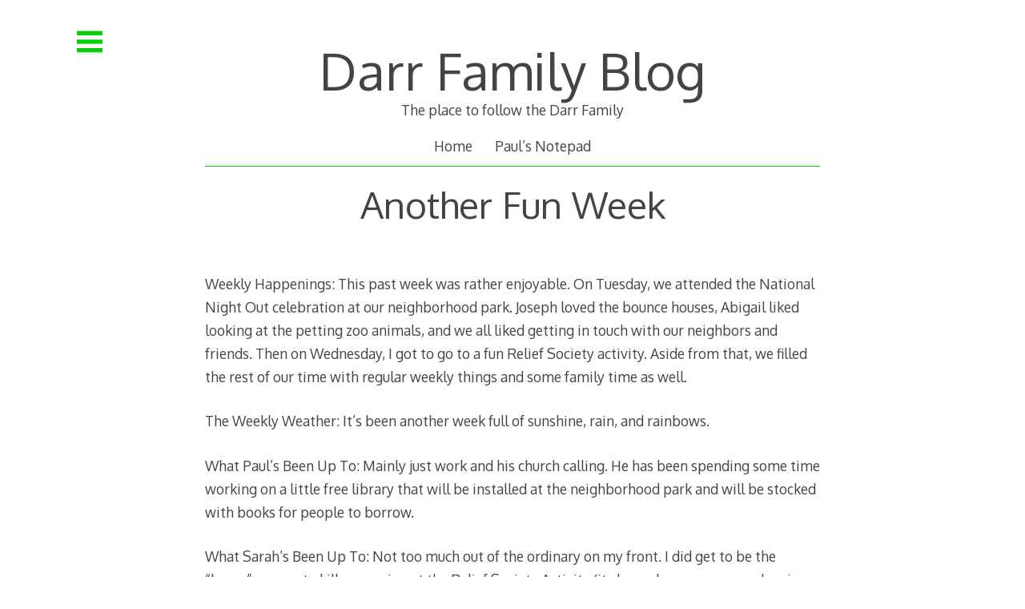

--- FILE ---
content_type: text/html; charset=UTF-8
request_url: https://darr.org/another-fun-week-2/
body_size: 12795
content:

<!DOCTYPE html>
<html lang="en-US">
<head>

<meta charset="UTF-8">
<meta http-equiv="X-UA-Compatible" content="IE=edge">
<meta name="viewport" content="width=device-width, initial-scale=1">
<link rel="profile" href="http://gmpg.org/xfn/11">
<link rel="pingback" href="https://darr.org/xmlrpc.php">

<title>Another Fun Week &#8211; Darr Family Blog</title>
<meta name='robots' content='max-image-preview:large' />
<link rel='dns-prefetch' href='//fonts.googleapis.com' />
<link rel="alternate" type="application/rss+xml" title="Darr Family Blog &raquo; Feed" href="https://darr.org/feed/" />
<link rel="alternate" type="application/rss+xml" title="Darr Family Blog &raquo; Comments Feed" href="https://darr.org/comments/feed/" />
<link rel="alternate" type="application/rss+xml" title="Darr Family Blog &raquo; Another Fun Week Comments Feed" href="https://darr.org/another-fun-week-2/feed/" />
<link rel="alternate" title="oEmbed (JSON)" type="application/json+oembed" href="https://darr.org/wp-json/oembed/1.0/embed?url=https%3A%2F%2Fdarr.org%2Fanother-fun-week-2%2F" />
<link rel="alternate" title="oEmbed (XML)" type="text/xml+oembed" href="https://darr.org/wp-json/oembed/1.0/embed?url=https%3A%2F%2Fdarr.org%2Fanother-fun-week-2%2F&#038;format=xml" />
<style id='wp-img-auto-sizes-contain-inline-css' type='text/css'>
img:is([sizes=auto i],[sizes^="auto," i]){contain-intrinsic-size:3000px 1500px}
/*# sourceURL=wp-img-auto-sizes-contain-inline-css */
</style>
<style id='wp-emoji-styles-inline-css' type='text/css'>

	img.wp-smiley, img.emoji {
		display: inline !important;
		border: none !important;
		box-shadow: none !important;
		height: 1em !important;
		width: 1em !important;
		margin: 0 0.07em !important;
		vertical-align: -0.1em !important;
		background: none !important;
		padding: 0 !important;
	}
/*# sourceURL=wp-emoji-styles-inline-css */
</style>
<style id='wp-block-library-inline-css' type='text/css'>
:root{--wp-block-synced-color:#7a00df;--wp-block-synced-color--rgb:122,0,223;--wp-bound-block-color:var(--wp-block-synced-color);--wp-editor-canvas-background:#ddd;--wp-admin-theme-color:#007cba;--wp-admin-theme-color--rgb:0,124,186;--wp-admin-theme-color-darker-10:#006ba1;--wp-admin-theme-color-darker-10--rgb:0,107,160.5;--wp-admin-theme-color-darker-20:#005a87;--wp-admin-theme-color-darker-20--rgb:0,90,135;--wp-admin-border-width-focus:2px}@media (min-resolution:192dpi){:root{--wp-admin-border-width-focus:1.5px}}.wp-element-button{cursor:pointer}:root .has-very-light-gray-background-color{background-color:#eee}:root .has-very-dark-gray-background-color{background-color:#313131}:root .has-very-light-gray-color{color:#eee}:root .has-very-dark-gray-color{color:#313131}:root .has-vivid-green-cyan-to-vivid-cyan-blue-gradient-background{background:linear-gradient(135deg,#00d084,#0693e3)}:root .has-purple-crush-gradient-background{background:linear-gradient(135deg,#34e2e4,#4721fb 50%,#ab1dfe)}:root .has-hazy-dawn-gradient-background{background:linear-gradient(135deg,#faaca8,#dad0ec)}:root .has-subdued-olive-gradient-background{background:linear-gradient(135deg,#fafae1,#67a671)}:root .has-atomic-cream-gradient-background{background:linear-gradient(135deg,#fdd79a,#004a59)}:root .has-nightshade-gradient-background{background:linear-gradient(135deg,#330968,#31cdcf)}:root .has-midnight-gradient-background{background:linear-gradient(135deg,#020381,#2874fc)}:root{--wp--preset--font-size--normal:16px;--wp--preset--font-size--huge:42px}.has-regular-font-size{font-size:1em}.has-larger-font-size{font-size:2.625em}.has-normal-font-size{font-size:var(--wp--preset--font-size--normal)}.has-huge-font-size{font-size:var(--wp--preset--font-size--huge)}.has-text-align-center{text-align:center}.has-text-align-left{text-align:left}.has-text-align-right{text-align:right}.has-fit-text{white-space:nowrap!important}#end-resizable-editor-section{display:none}.aligncenter{clear:both}.items-justified-left{justify-content:flex-start}.items-justified-center{justify-content:center}.items-justified-right{justify-content:flex-end}.items-justified-space-between{justify-content:space-between}.screen-reader-text{border:0;clip-path:inset(50%);height:1px;margin:-1px;overflow:hidden;padding:0;position:absolute;width:1px;word-wrap:normal!important}.screen-reader-text:focus{background-color:#ddd;clip-path:none;color:#444;display:block;font-size:1em;height:auto;left:5px;line-height:normal;padding:15px 23px 14px;text-decoration:none;top:5px;width:auto;z-index:100000}html :where(.has-border-color){border-style:solid}html :where([style*=border-top-color]){border-top-style:solid}html :where([style*=border-right-color]){border-right-style:solid}html :where([style*=border-bottom-color]){border-bottom-style:solid}html :where([style*=border-left-color]){border-left-style:solid}html :where([style*=border-width]){border-style:solid}html :where([style*=border-top-width]){border-top-style:solid}html :where([style*=border-right-width]){border-right-style:solid}html :where([style*=border-bottom-width]){border-bottom-style:solid}html :where([style*=border-left-width]){border-left-style:solid}html :where(img[class*=wp-image-]){height:auto;max-width:100%}:where(figure){margin:0 0 1em}html :where(.is-position-sticky){--wp-admin--admin-bar--position-offset:var(--wp-admin--admin-bar--height,0px)}@media screen and (max-width:600px){html :where(.is-position-sticky){--wp-admin--admin-bar--position-offset:0px}}

/*# sourceURL=wp-block-library-inline-css */
</style><style id='global-styles-inline-css' type='text/css'>
:root{--wp--preset--aspect-ratio--square: 1;--wp--preset--aspect-ratio--4-3: 4/3;--wp--preset--aspect-ratio--3-4: 3/4;--wp--preset--aspect-ratio--3-2: 3/2;--wp--preset--aspect-ratio--2-3: 2/3;--wp--preset--aspect-ratio--16-9: 16/9;--wp--preset--aspect-ratio--9-16: 9/16;--wp--preset--color--black: #000000;--wp--preset--color--cyan-bluish-gray: #abb8c3;--wp--preset--color--white: #ffffff;--wp--preset--color--pale-pink: #f78da7;--wp--preset--color--vivid-red: #cf2e2e;--wp--preset--color--luminous-vivid-orange: #ff6900;--wp--preset--color--luminous-vivid-amber: #fcb900;--wp--preset--color--light-green-cyan: #7bdcb5;--wp--preset--color--vivid-green-cyan: #00d084;--wp--preset--color--pale-cyan-blue: #8ed1fc;--wp--preset--color--vivid-cyan-blue: #0693e3;--wp--preset--color--vivid-purple: #9b51e0;--wp--preset--gradient--vivid-cyan-blue-to-vivid-purple: linear-gradient(135deg,rgb(6,147,227) 0%,rgb(155,81,224) 100%);--wp--preset--gradient--light-green-cyan-to-vivid-green-cyan: linear-gradient(135deg,rgb(122,220,180) 0%,rgb(0,208,130) 100%);--wp--preset--gradient--luminous-vivid-amber-to-luminous-vivid-orange: linear-gradient(135deg,rgb(252,185,0) 0%,rgb(255,105,0) 100%);--wp--preset--gradient--luminous-vivid-orange-to-vivid-red: linear-gradient(135deg,rgb(255,105,0) 0%,rgb(207,46,46) 100%);--wp--preset--gradient--very-light-gray-to-cyan-bluish-gray: linear-gradient(135deg,rgb(238,238,238) 0%,rgb(169,184,195) 100%);--wp--preset--gradient--cool-to-warm-spectrum: linear-gradient(135deg,rgb(74,234,220) 0%,rgb(151,120,209) 20%,rgb(207,42,186) 40%,rgb(238,44,130) 60%,rgb(251,105,98) 80%,rgb(254,248,76) 100%);--wp--preset--gradient--blush-light-purple: linear-gradient(135deg,rgb(255,206,236) 0%,rgb(152,150,240) 100%);--wp--preset--gradient--blush-bordeaux: linear-gradient(135deg,rgb(254,205,165) 0%,rgb(254,45,45) 50%,rgb(107,0,62) 100%);--wp--preset--gradient--luminous-dusk: linear-gradient(135deg,rgb(255,203,112) 0%,rgb(199,81,192) 50%,rgb(65,88,208) 100%);--wp--preset--gradient--pale-ocean: linear-gradient(135deg,rgb(255,245,203) 0%,rgb(182,227,212) 50%,rgb(51,167,181) 100%);--wp--preset--gradient--electric-grass: linear-gradient(135deg,rgb(202,248,128) 0%,rgb(113,206,126) 100%);--wp--preset--gradient--midnight: linear-gradient(135deg,rgb(2,3,129) 0%,rgb(40,116,252) 100%);--wp--preset--font-size--small: 13px;--wp--preset--font-size--medium: 20px;--wp--preset--font-size--large: 36px;--wp--preset--font-size--x-large: 42px;--wp--preset--spacing--20: 0.44rem;--wp--preset--spacing--30: 0.67rem;--wp--preset--spacing--40: 1rem;--wp--preset--spacing--50: 1.5rem;--wp--preset--spacing--60: 2.25rem;--wp--preset--spacing--70: 3.38rem;--wp--preset--spacing--80: 5.06rem;--wp--preset--shadow--natural: 6px 6px 9px rgba(0, 0, 0, 0.2);--wp--preset--shadow--deep: 12px 12px 50px rgba(0, 0, 0, 0.4);--wp--preset--shadow--sharp: 6px 6px 0px rgba(0, 0, 0, 0.2);--wp--preset--shadow--outlined: 6px 6px 0px -3px rgb(255, 255, 255), 6px 6px rgb(0, 0, 0);--wp--preset--shadow--crisp: 6px 6px 0px rgb(0, 0, 0);}:where(.is-layout-flex){gap: 0.5em;}:where(.is-layout-grid){gap: 0.5em;}body .is-layout-flex{display: flex;}.is-layout-flex{flex-wrap: wrap;align-items: center;}.is-layout-flex > :is(*, div){margin: 0;}body .is-layout-grid{display: grid;}.is-layout-grid > :is(*, div){margin: 0;}:where(.wp-block-columns.is-layout-flex){gap: 2em;}:where(.wp-block-columns.is-layout-grid){gap: 2em;}:where(.wp-block-post-template.is-layout-flex){gap: 1.25em;}:where(.wp-block-post-template.is-layout-grid){gap: 1.25em;}.has-black-color{color: var(--wp--preset--color--black) !important;}.has-cyan-bluish-gray-color{color: var(--wp--preset--color--cyan-bluish-gray) !important;}.has-white-color{color: var(--wp--preset--color--white) !important;}.has-pale-pink-color{color: var(--wp--preset--color--pale-pink) !important;}.has-vivid-red-color{color: var(--wp--preset--color--vivid-red) !important;}.has-luminous-vivid-orange-color{color: var(--wp--preset--color--luminous-vivid-orange) !important;}.has-luminous-vivid-amber-color{color: var(--wp--preset--color--luminous-vivid-amber) !important;}.has-light-green-cyan-color{color: var(--wp--preset--color--light-green-cyan) !important;}.has-vivid-green-cyan-color{color: var(--wp--preset--color--vivid-green-cyan) !important;}.has-pale-cyan-blue-color{color: var(--wp--preset--color--pale-cyan-blue) !important;}.has-vivid-cyan-blue-color{color: var(--wp--preset--color--vivid-cyan-blue) !important;}.has-vivid-purple-color{color: var(--wp--preset--color--vivid-purple) !important;}.has-black-background-color{background-color: var(--wp--preset--color--black) !important;}.has-cyan-bluish-gray-background-color{background-color: var(--wp--preset--color--cyan-bluish-gray) !important;}.has-white-background-color{background-color: var(--wp--preset--color--white) !important;}.has-pale-pink-background-color{background-color: var(--wp--preset--color--pale-pink) !important;}.has-vivid-red-background-color{background-color: var(--wp--preset--color--vivid-red) !important;}.has-luminous-vivid-orange-background-color{background-color: var(--wp--preset--color--luminous-vivid-orange) !important;}.has-luminous-vivid-amber-background-color{background-color: var(--wp--preset--color--luminous-vivid-amber) !important;}.has-light-green-cyan-background-color{background-color: var(--wp--preset--color--light-green-cyan) !important;}.has-vivid-green-cyan-background-color{background-color: var(--wp--preset--color--vivid-green-cyan) !important;}.has-pale-cyan-blue-background-color{background-color: var(--wp--preset--color--pale-cyan-blue) !important;}.has-vivid-cyan-blue-background-color{background-color: var(--wp--preset--color--vivid-cyan-blue) !important;}.has-vivid-purple-background-color{background-color: var(--wp--preset--color--vivid-purple) !important;}.has-black-border-color{border-color: var(--wp--preset--color--black) !important;}.has-cyan-bluish-gray-border-color{border-color: var(--wp--preset--color--cyan-bluish-gray) !important;}.has-white-border-color{border-color: var(--wp--preset--color--white) !important;}.has-pale-pink-border-color{border-color: var(--wp--preset--color--pale-pink) !important;}.has-vivid-red-border-color{border-color: var(--wp--preset--color--vivid-red) !important;}.has-luminous-vivid-orange-border-color{border-color: var(--wp--preset--color--luminous-vivid-orange) !important;}.has-luminous-vivid-amber-border-color{border-color: var(--wp--preset--color--luminous-vivid-amber) !important;}.has-light-green-cyan-border-color{border-color: var(--wp--preset--color--light-green-cyan) !important;}.has-vivid-green-cyan-border-color{border-color: var(--wp--preset--color--vivid-green-cyan) !important;}.has-pale-cyan-blue-border-color{border-color: var(--wp--preset--color--pale-cyan-blue) !important;}.has-vivid-cyan-blue-border-color{border-color: var(--wp--preset--color--vivid-cyan-blue) !important;}.has-vivid-purple-border-color{border-color: var(--wp--preset--color--vivid-purple) !important;}.has-vivid-cyan-blue-to-vivid-purple-gradient-background{background: var(--wp--preset--gradient--vivid-cyan-blue-to-vivid-purple) !important;}.has-light-green-cyan-to-vivid-green-cyan-gradient-background{background: var(--wp--preset--gradient--light-green-cyan-to-vivid-green-cyan) !important;}.has-luminous-vivid-amber-to-luminous-vivid-orange-gradient-background{background: var(--wp--preset--gradient--luminous-vivid-amber-to-luminous-vivid-orange) !important;}.has-luminous-vivid-orange-to-vivid-red-gradient-background{background: var(--wp--preset--gradient--luminous-vivid-orange-to-vivid-red) !important;}.has-very-light-gray-to-cyan-bluish-gray-gradient-background{background: var(--wp--preset--gradient--very-light-gray-to-cyan-bluish-gray) !important;}.has-cool-to-warm-spectrum-gradient-background{background: var(--wp--preset--gradient--cool-to-warm-spectrum) !important;}.has-blush-light-purple-gradient-background{background: var(--wp--preset--gradient--blush-light-purple) !important;}.has-blush-bordeaux-gradient-background{background: var(--wp--preset--gradient--blush-bordeaux) !important;}.has-luminous-dusk-gradient-background{background: var(--wp--preset--gradient--luminous-dusk) !important;}.has-pale-ocean-gradient-background{background: var(--wp--preset--gradient--pale-ocean) !important;}.has-electric-grass-gradient-background{background: var(--wp--preset--gradient--electric-grass) !important;}.has-midnight-gradient-background{background: var(--wp--preset--gradient--midnight) !important;}.has-small-font-size{font-size: var(--wp--preset--font-size--small) !important;}.has-medium-font-size{font-size: var(--wp--preset--font-size--medium) !important;}.has-large-font-size{font-size: var(--wp--preset--font-size--large) !important;}.has-x-large-font-size{font-size: var(--wp--preset--font-size--x-large) !important;}
/*# sourceURL=global-styles-inline-css */
</style>

<style id='classic-theme-styles-inline-css' type='text/css'>
/*! This file is auto-generated */
.wp-block-button__link{color:#fff;background-color:#32373c;border-radius:9999px;box-shadow:none;text-decoration:none;padding:calc(.667em + 2px) calc(1.333em + 2px);font-size:1.125em}.wp-block-file__button{background:#32373c;color:#fff;text-decoration:none}
/*# sourceURL=/wp-includes/css/classic-themes.min.css */
</style>
<link rel='stylesheet' id='decode-icomoon-css' href='https://darr.org/wp-content/themes/decode/assets/icomoon.css?ver=3.0.7' type='text/css' media='all' />
<link rel='stylesheet' id='decode-style-css' href='https://darr.org/wp-content/themes/decode/style.css?ver=3.0.7' type='text/css' media='all' />
<link crossorigin="anonymous" rel='stylesheet' id='decode-font-stylesheet-css' href='//fonts.googleapis.com/css?family=Oxygen&#038;ver=6.9' type='text/css' media='all' />
<link rel="https://api.w.org/" href="https://darr.org/wp-json/" /><link rel="alternate" title="JSON" type="application/json" href="https://darr.org/wp-json/wp/v2/posts/5313" /><link rel="EditURI" type="application/rsd+xml" title="RSD" href="https://darr.org/xmlrpc.php?rsd" />
<meta name="generator" content="WordPress 6.9" />
<link rel="canonical" href="https://darr.org/another-fun-week-2/" />
<link rel='shortlink' href='https://darr.org/?p=5313' />

		<!-- Decode Custom Colors CSS -->

		<style type="text/css">

			body, .sidebar, .sidebar-top, .menu ul ul, .header-style-ghost .site { background-color: #ffffff; }body, button, input, select, textarea, .site-title a, .menu a, .entry-title, .search-entry, .search-entry .entry-title, .entry-title a, .format-link .entry-title h2 a, .read-more, .author-name a, .explore-page .widget h1, .decode-reply-tool-plugin .replylink, .decode-reply-tool-plugin .replytrigger { color: #444444; }.page-link { border-color: #444444; }.menu ul > .menu-item-has-children > a::after, .menu ul > .page_item_has_children > a::after { border-top-color: #444444; }.footer-menu ul > .menu-item-has-children > a::after, .footer-menu ul > .page_item_has_children > a::after { border-bottom-color: #444444; }.menu-icon, .close-icon, .social-icon-fill { fill: #04d107; }a, .no-touch a:hover, button, input[type=button], input[type=reset], input[type=submit], .no-touch .site-title a:hover, .no-touch .menu a:hover, .menu ul li.open > a, .sidebar-menu a, .menu .current-menu-item > a, .menu .current_page_item > a, .no-touch .search-entry:hover, .no-touch .search-entry:hover .entry-title, .no-touch article .date a:hover, .no-touch .format-link .entry-title a:hover, .no-touch .comment-metadata a:hover, .no-touch .decode-reply-tool-plugin .replylink:hover { color: #04d107; }.no-touch button:hover, .no-touch input[type=button]:hover, .no-touch input[type=reset]:hover, .no-touch input[type=submit]:hover, .no-touch input[type=text]:focus, .touch input[type=text]:focus, .no-touch input[type=email]:focus, .touch input[type=email]:focus, .no-touch input[type=password]:focus, .touch input[type=password]:focus, .no-touch input[type=search]:focus, .touch input[type=search]:focus, .no-touch input[type=tel]:focus, .touch input[type=tel]:focus, .no-touch input[type=url]:focus, .touch input[type=url]:focus, .no-touch textarea:focus, .touch textarea:focus, .no-touch .site-description a:hover, .no-touch .entry-content a:hover, a .page-link, .no-touch .categories a:hover, .no-touch .tags a:hover, .no-touch .comments-link a:hover, .no-touch .edit-link a:hover, .no-touch .author-site a:hover, .no-touch .theme-info a:hover, .no-touch .site-colophon a:hover, .site-header, .menu ul ul, .menu a:focus, .site-breadcrumbs, .page-title, .post blockquote, .page blockquote, .entry-footer, .entry-header .entry-meta, .search .entry-footer, .sidebar-top, .sidebar-style-constant .sidebar.left, .sidebar-style-constant .sidebar.right, .explore-page .widget h1 { border-color: #04d107; }.no-touch .menu ul > .menu-item-has-children > a:hover::after, .no-touch .menu ul > .page_item_has_children > a:hover::after, .menu ul li.open > a::after, .sidebar-menu ul .menu-item-has-children > a::after, .sidebar-menu ul .page_item_has_children > a::after, .menu ul > .current_page_item.menu-item-has-children > a::after, .menu ul > .current_page_item.page_item_has_children > a::after { border-top-color: #04d107; }.no-touch .footer-menu ul > .menu-item-has-children > a:hover::after, .no-touch .footer-menu ul > .page_item_has_children > a:hover::after, .footer-menu ul > li.open > a::after, .footer-menu ul > .current_page_item.menu-item-has-children > a::after, .footer-menu ul > .current_page_item.page_item_has_children > a::after { border-bottom-color: #04d107; }.no-touch a:active, .no-touch button:focus, .touch button:focus, .no-touch button:active, .touch button:active, .no-touch input[type=button]:focus, .touch input[type=button]:focus, .no-touch input[type=button]:active, .touch input[type=button]:active, .no-touch input[type=reset]:focus, .touch input[type=reset]:focus, .no-touch input[type=reset]:active, .touch input[type=reset]:active, .no-touch input[type=submit]:focus, .touch input[type=submit]:focus, .no-touch input[type=submit]:active, .touch input[type=submit]:active, .no-touch .site-title a:active, .no-touch .menu a:active, .no-touch .sidebar-menu a:hover, .sidebar-menu ul li.open > a, .menu .current-menu-item > a:hover, .menu .current_page_item > a:hover, .sidebar-menu ul .current-menu-item > a, .sidebar-menu ul .current_page_item > a, .no-touch .sidebar-content a:hover, .no-touch .search-entry:active, .no-touch .search-entry:active .entry-title, .no-touch article .date a:active, .no-touch .format-link .entry-title a:active, .no-touch .comment-metadata a:active, .no-touch .site-description a:active, .decode-reply-tool-plugin .replylink:active, .no-touch .decode-reply-tool-plugin .replylink:active { color: #04d107; }.no-touch button:focus, .touch button:focus, .no-touch button:active, .touch button:active, .no-touch input[type=button]:focus, .touch input[type=button]:focus, .no-touch input[type=button]:active, .touch input[type=button]:active, .no-touch input[type=reset]:focus, .touch input[type=reset]:focus, .no-touch input[type=reset]:active, .touch input[type=reset]:active, .no-touch input[type=submit]:focus, .touch input[type=submit]:focus, .no-touch input[type=submit]:active, .touch input[type=submit]:active, .no-touch .site-description a:active, .no-touch .entry-content a:active, a .page-link:active .no-touch .categories a:active, .no-touch .tags a:active, .no-touch .comments-link a:active, .no-touch .edit-link a:active, .no-touch .author-site a:active, .no-touch .theme-info a:active, .no-touch .site-colophon a:active { border-color: #04d107; }.no-touch .menu ul > .menu-item-has-children > a:active::after, .no-touch .menu ul > .page_item_has_children > a:active::after, .no-touch .sidebar-menu ul .menu-item-has-children > a:hover::after, .no-touch .sidebar-menu ul .page_item_has_children > a:hover::after, .sidebar-menu ul li.open > a::after, .sidebar-menu ul .current_page_item.menu-item-has-children > a::after, .sidebar-menu ul .current_page_item.page_item_has_children > a::after { border-top-color: #04d107; }.no-touch .footer-menu ul > .menu-item-has-children > a:active::after, .no-touch .footer-menu ul > .page_item_has_children > a:active::after { border-bottom-color: #04d107; }.no-touch input[type=text]:focus, .touch input[type=text]:focus, .no-touch input[type=email]:focus, .touch input[type=email]:focus, .no-touch input[type=password]:focus, .touch input[type=password]:focus, .no-touch input[type=search]:focus, .touch input[type=search]:focus, .no-touch input[type=tel]:focus, .touch input[type=tel]:focus, .no-touch input[type=url]:focus, .touch input[type=url]:focus, .no-touch textarea:focus, .touch textarea:focus { color: #444444; }.no-touch input[type=text]:focus, .touch input[type=text]:focus, .no-touch input[type=email]:focus, .touch input[type=email]:focus, .no-touch input[type=password]:focus, .touch input[type=password]:focus, .no-touch input[type=search]:focus, .touch input[type=search]:focus, .no-touch input[type=tel]:focus, .touch input[type=tel]:focus, .no-touch input[type=url]:focus, .touch input[type=url]:focus, .no-touch textarea:focus, .touch textarea:focus, .no-touch .search .page-header input[type=search]:focus, .touch .search .page-header input[type=search]:focus { border-color: #04d107; }
			@media (min-width: 68.5em) {

				.site-main {
					max-width: none;
				}

			
			}

		</style>

		<style type="text/css" id="custom-background-css">
body.custom-background { background-color: #ffffff; }
</style>
	<link rel="amphtml" href="https://darr.org/another-fun-week-2/amp/"><link rel="icon" href="https://darr.org/wp-content/uploads/2016/02/open_favicon.png" sizes="32x32" />
<link rel="icon" href="https://darr.org/wp-content/uploads/2016/02/open_favicon.png" sizes="192x192" />
<link rel="apple-touch-icon" href="https://darr.org/wp-content/uploads/2016/02/open_favicon.png" />
<meta name="msapplication-TileImage" content="https://darr.org/wp-content/uploads/2016/02/open_favicon.png" />
</head>

<body class="wp-singular post-template-default single single-post postid-5313 single-format-standard custom-background wp-theme-decode sidebar-style-closing sidebar-style-left">
	
<div id="page" class="hfeed site">
	
	<a class="skip-link screen-reader-text" href="#content">Skip to content</a>
	
				
				<button id="sidebar-link" class="sidebar-link SidebarLink left" title="Show sidebar">
				<svg width="100%" height="100%" viewBox="0 0 240 200" version="1.1" xmlns="http://www.w3.org/2000/svg">
					<g class="menu-icon" fill-rule="evenodd">
						<path d="M0,160 L0,200 L240,200 L240,160 L0,160 Z M0,160"></path>
						<path d="M0,80 L0,120 L240,120 L240,80 L0,80 Z M0,80"></path>
						<path d="M0,0 L0,40 L240,40 L240,0 L0,0 Z M0,0"></path>
					</g>
				</svg>
			</button>
					<header id="masthead" class="site-header" role="banner" style="background-position: center center; background-attachment: fixed; -webkit-background-size: cover; -moz-background-size: cover; -ms-background-size: cover; background-size: cover;">
		
				
		<div class="site-branding">
				
											
						
				<h1 class="site-title">
				<a href="https://darr.org/" title="Darr Family Blog" rel="home">Darr Family Blog</a>
				</h1>
						
											<h2 class="site-description">The place to follow the Darr Family</h2>
										
		</div><!-- .site-branding -->
		
		
		<nav id="header-menu" class="menu horizontal-menu header-menu" role="navigation"><ul><li id="menu-item-2995" class="menu-item menu-item-type-custom menu-item-object-custom menu-item-home menu-item-2995"><a href="http://darr.org">Home</a></li>
<li id="menu-item-2996" class="menu-item menu-item-type-custom menu-item-object-custom menu-item-2996"><a href="http://paul.darr.org/">Paul&#8217;s Notepad</a></li>
</ul></nav><!-- #header-menu -->		
				
	</header><!-- #masthead -->
	
			
		
	<div id="content" class="site-content ">
		
<div id="primary" class="content-area">

	<main id="main" class="site-main" role="main">

	
		





		
	<article id="post-5313" class="post-5313 post type-post status-publish format-standard hentry category-uncategorized">

		
		

		<header class="entry-header">

			
			<h1 class="entry-title">Another Fun Week</h1>

			
		</header><!-- .entry-header -->

		

		<div class="entry-content">

			<p>Weekly Happenings: This past week was rather enjoyable. On Tuesday, we attended the National Night Out celebration at our neighborhood park. Joseph loved the bounce houses, Abigail liked looking at the petting zoo animals, and we all liked getting in touch with our neighbors and friends. Then on Wednesday, I got to go to a fun Relief Society activity. Aside from that, we filled the rest of our time with regular weekly things and some family time as well.</p>
<p>The Weekly Weather: It&#8217;s been another week full of sunshine, rain, and rainbows.</p>
<p>What Paul&#8217;s Been Up To: Mainly just work and his church calling. He has been spending some time working on a little free library that will be installed at the neighborhood park and will be stocked with books for people to borrow.</p>
<p>What Sarah&#8217;s Been Up To: Not too much out of the ordinary on my front. I did get to be the &#8220;brave&#8221; person to kill a scorpion at the Relief Society Activity (it showed up as we were cleaning things up at the end of the night). I just stepped straight down on it, since I was wearing my boots. It was probably a quick and relatively painless death for it.</p>
<p>What Joseph&#8217;s Been Up To: He enjoyed attending his first meeting with GT (gifted and talented). He said his favorite part was getting to pretend to be astronauts in training. Since this year celebrates the 60th anniversary for NASA, they are focusing on space, which I think is so cool.</p>
<p>What Abigail&#8217;s Been Up To: She&#8217;s been fighting off a cold, but luckily she seems to be on the flip-side of it now.</p>
<p>This Week in Pictures:</p>
<figure id="attachment_5314" aria-describedby="caption-attachment-5314" style="width: 792px" class="wp-caption aligncenter"><a href="https://darr.org/another-fun-week-2/img_20180929_165224/#main" rel="attachment wp-att-5314"><img fetchpriority="high" decoding="async" class="wp-image-5314 size-large" src="https://darr.org/wp-content/uploads/2018/10/IMG_20180929_165224-1024x768.jpg" alt="" width="792" height="594" srcset="https://darr.org/wp-content/uploads/2018/10/IMG_20180929_165224-1024x768.jpg 1024w, https://darr.org/wp-content/uploads/2018/10/IMG_20180929_165224-300x225.jpg 300w, https://darr.org/wp-content/uploads/2018/10/IMG_20180929_165224-768x576.jpg 768w" sizes="(max-width: 792px) 100vw, 792px" /></a><figcaption id="caption-attachment-5314" class="wp-caption-text">She really, really wanted to touch the lights. We would tell her no, but then she decided to take toys and try to touch them that way. We ended up taking them down since they were too much of a temptation.</figcaption></figure>
<figure id="attachment_5315" aria-describedby="caption-attachment-5315" style="width: 792px" class="wp-caption aligncenter"><a href="https://darr.org/another-fun-week-2/gplus4486641563969455675/#main" rel="attachment wp-att-5315"><img decoding="async" class="wp-image-5315 size-large" src="https://darr.org/wp-content/uploads/2018/10/gplus4486641563969455675-1024x768.jpg" alt="" width="792" height="594" srcset="https://darr.org/wp-content/uploads/2018/10/gplus4486641563969455675-1024x768.jpg 1024w, https://darr.org/wp-content/uploads/2018/10/gplus4486641563969455675-300x225.jpg 300w, https://darr.org/wp-content/uploads/2018/10/gplus4486641563969455675-768x576.jpg 768w" sizes="(max-width: 792px) 100vw, 792px" /></a><figcaption id="caption-attachment-5315" class="wp-caption-text">It&#8217;s blurry because she&#8217;s constantly on the move, but I love how she managed to get all of the Halloween buckets at once.</figcaption></figure>
<figure id="attachment_5316" aria-describedby="caption-attachment-5316" style="width: 792px" class="wp-caption aligncenter"><a href="https://darr.org/another-fun-week-2/img_20181001_072041/#main" rel="attachment wp-att-5316"><img decoding="async" class="wp-image-5316 size-large" src="https://darr.org/wp-content/uploads/2018/10/IMG_20181001_072041-1024x768.jpg" alt="" width="792" height="594" srcset="https://darr.org/wp-content/uploads/2018/10/IMG_20181001_072041-1024x768.jpg 1024w, https://darr.org/wp-content/uploads/2018/10/IMG_20181001_072041-300x225.jpg 300w, https://darr.org/wp-content/uploads/2018/10/IMG_20181001_072041-768x576.jpg 768w" sizes="(max-width: 792px) 100vw, 792px" /></a><figcaption id="caption-attachment-5316" class="wp-caption-text">All ready to take Joseph to school on Monday.</figcaption></figure>
<figure id="attachment_5317" aria-describedby="caption-attachment-5317" style="width: 792px" class="wp-caption aligncenter"><a href="https://darr.org/another-fun-week-2/img_20181001_072019/#main" rel="attachment wp-att-5317"><img loading="lazy" decoding="async" class="wp-image-5317 size-large" src="https://darr.org/wp-content/uploads/2018/10/IMG_20181001_072019-1024x768.jpg" alt="" width="792" height="594" srcset="https://darr.org/wp-content/uploads/2018/10/IMG_20181001_072019-1024x768.jpg 1024w, https://darr.org/wp-content/uploads/2018/10/IMG_20181001_072019-300x225.jpg 300w, https://darr.org/wp-content/uploads/2018/10/IMG_20181001_072019-768x576.jpg 768w" sizes="auto, (max-width: 792px) 100vw, 792px" /></a><figcaption id="caption-attachment-5317" class="wp-caption-text">Saying, &#8220;hi!&#8221;</figcaption></figure>
<figure id="attachment_5321" aria-describedby="caption-attachment-5321" style="width: 792px" class="wp-caption aligncenter"><a href="https://darr.org/another-fun-week-2/gplus1997229775629245630/#main" rel="attachment wp-att-5321"><img loading="lazy" decoding="async" class="wp-image-5321 size-large" src="https://darr.org/wp-content/uploads/2018/10/gplus1997229775629245630-1024x768.jpg" alt="" width="792" height="594" srcset="https://darr.org/wp-content/uploads/2018/10/gplus1997229775629245630-1024x768.jpg 1024w, https://darr.org/wp-content/uploads/2018/10/gplus1997229775629245630-300x225.jpg 300w, https://darr.org/wp-content/uploads/2018/10/gplus1997229775629245630-768x576.jpg 768w" sizes="auto, (max-width: 792px) 100vw, 792px" /></a><figcaption id="caption-attachment-5321" class="wp-caption-text">Joseph probably spent 90% of the time at National Night Out in these bounce houses.</figcaption></figure>
<figure id="attachment_5320" aria-describedby="caption-attachment-5320" style="width: 792px" class="wp-caption aligncenter"><a href="https://darr.org/another-fun-week-2/gplus4399328063646759579/#main" rel="attachment wp-att-5320"><img loading="lazy" decoding="async" class="wp-image-5320 size-large" src="https://darr.org/wp-content/uploads/2018/10/gplus4399328063646759579-1024x768.jpg" alt="" width="792" height="594" srcset="https://darr.org/wp-content/uploads/2018/10/gplus4399328063646759579-1024x768.jpg 1024w, https://darr.org/wp-content/uploads/2018/10/gplus4399328063646759579-300x225.jpg 300w, https://darr.org/wp-content/uploads/2018/10/gplus4399328063646759579-768x576.jpg 768w" sizes="auto, (max-width: 792px) 100vw, 792px" /></a><figcaption id="caption-attachment-5320" class="wp-caption-text">It looks like she&#8217;s growling, but she&#8217;s just in the middle of saying &#8220;hi&#8221;.</figcaption></figure>
<figure id="attachment_5319" aria-describedby="caption-attachment-5319" style="width: 792px" class="wp-caption aligncenter"><a href="https://darr.org/another-fun-week-2/img_20181002_170952/#main" rel="attachment wp-att-5319"><img loading="lazy" decoding="async" class="wp-image-5319 size-large" src="https://darr.org/wp-content/uploads/2018/10/IMG_20181002_170952-1024x768.jpg" alt="" width="792" height="594" srcset="https://darr.org/wp-content/uploads/2018/10/IMG_20181002_170952-1024x768.jpg 1024w, https://darr.org/wp-content/uploads/2018/10/IMG_20181002_170952-300x225.jpg 300w, https://darr.org/wp-content/uploads/2018/10/IMG_20181002_170952-768x576.jpg 768w" sizes="auto, (max-width: 792px) 100vw, 792px" /></a><figcaption id="caption-attachment-5319" class="wp-caption-text">She really liked the alpacas.</figcaption></figure>
<figure id="attachment_5318" aria-describedby="caption-attachment-5318" style="width: 792px" class="wp-caption aligncenter"><a href="https://darr.org/another-fun-week-2/img_20181002_181336/#main" rel="attachment wp-att-5318"><img loading="lazy" decoding="async" class="wp-image-5318 size-large" src="https://darr.org/wp-content/uploads/2018/10/IMG_20181002_181336-1024x768.jpg" alt="" width="792" height="594" srcset="https://darr.org/wp-content/uploads/2018/10/IMG_20181002_181336-1024x768.jpg 1024w, https://darr.org/wp-content/uploads/2018/10/IMG_20181002_181336-300x225.jpg 300w, https://darr.org/wp-content/uploads/2018/10/IMG_20181002_181336-768x576.jpg 768w" sizes="auto, (max-width: 792px) 100vw, 792px" /></a><figcaption id="caption-attachment-5318" class="wp-caption-text">A pretty rainbow that appeared after the bit of rain right at the end of National Night Out.</figcaption></figure>
<figure id="attachment_5322" aria-describedby="caption-attachment-5322" style="width: 792px" class="wp-caption aligncenter"><a href="https://darr.org/another-fun-week-2/img_20181004_104241/#main" rel="attachment wp-att-5322"><img loading="lazy" decoding="async" class="wp-image-5322 size-large" src="https://darr.org/wp-content/uploads/2018/10/IMG_20181004_104241-1024x768.jpg" alt="" width="792" height="594" srcset="https://darr.org/wp-content/uploads/2018/10/IMG_20181004_104241-1024x768.jpg 1024w, https://darr.org/wp-content/uploads/2018/10/IMG_20181004_104241-300x225.jpg 300w, https://darr.org/wp-content/uploads/2018/10/IMG_20181004_104241-768x576.jpg 768w" sizes="auto, (max-width: 792px) 100vw, 792px" /></a><figcaption id="caption-attachment-5322" class="wp-caption-text">At the activity for Relief Society, part of the time was spent doing a favorite things exchange (you bring three identical things and go home with three different things). One of the things I came home with was this letter board. This is going to be fun to have around!</figcaption></figure>
<figure id="attachment_5323" aria-describedby="caption-attachment-5323" style="width: 792px" class="wp-caption aligncenter"><a href="https://darr.org/another-fun-week-2/gplus2825915099970036984/#main" rel="attachment wp-att-5323"><img loading="lazy" decoding="async" class="wp-image-5323 size-large" src="https://darr.org/wp-content/uploads/2018/10/gplus2825915099970036984-1024x768.jpg" alt="" width="792" height="594" srcset="https://darr.org/wp-content/uploads/2018/10/gplus2825915099970036984-1024x768.jpg 1024w, https://darr.org/wp-content/uploads/2018/10/gplus2825915099970036984-300x225.jpg 300w, https://darr.org/wp-content/uploads/2018/10/gplus2825915099970036984-768x576.jpg 768w" sizes="auto, (max-width: 792px) 100vw, 792px" /></a><figcaption id="caption-attachment-5323" class="wp-caption-text">We hung up the sign in the dining room.</figcaption></figure>
<figure id="attachment_5324" aria-describedby="caption-attachment-5324" style="width: 792px" class="wp-caption aligncenter"><a href="https://darr.org/another-fun-week-2/gplus1673520696455608053/#main" rel="attachment wp-att-5324"><img loading="lazy" decoding="async" class="wp-image-5324 size-large" src="https://darr.org/wp-content/uploads/2018/10/gplus1673520696455608053-1024x768.jpg" alt="" width="792" height="594" srcset="https://darr.org/wp-content/uploads/2018/10/gplus1673520696455608053-1024x768.jpg 1024w, https://darr.org/wp-content/uploads/2018/10/gplus1673520696455608053-300x225.jpg 300w, https://darr.org/wp-content/uploads/2018/10/gplus1673520696455608053-768x576.jpg 768w" sizes="auto, (max-width: 792px) 100vw, 792px" /></a><figcaption id="caption-attachment-5324" class="wp-caption-text">Getting introduced to It&#8217;s the Great Pumpkin, Charlie Brown.</figcaption></figure>
<figure id="attachment_5325" aria-describedby="caption-attachment-5325" style="width: 792px" class="wp-caption aligncenter"><a href="https://darr.org/another-fun-week-2/img_20181005_160641/#main" rel="attachment wp-att-5325"><img loading="lazy" decoding="async" class="wp-image-5325 size-large" src="https://darr.org/wp-content/uploads/2018/10/IMG_20181005_160641-1024x768.jpg" alt="" width="792" height="594" srcset="https://darr.org/wp-content/uploads/2018/10/IMG_20181005_160641-1024x768.jpg 1024w, https://darr.org/wp-content/uploads/2018/10/IMG_20181005_160641-300x225.jpg 300w, https://darr.org/wp-content/uploads/2018/10/IMG_20181005_160641-768x576.jpg 768w" sizes="auto, (max-width: 792px) 100vw, 792px" /></a><figcaption id="caption-attachment-5325" class="wp-caption-text">Life is always more&#8230;adventurous when you have a bucket on your head.</figcaption></figure>
<figure id="attachment_5326" aria-describedby="caption-attachment-5326" style="width: 500px" class="wp-caption aligncenter"><a href="https://darr.org/another-fun-week-2/gplus3827289214328775928/#main" rel="attachment wp-att-5326"><img loading="lazy" decoding="async" class="wp-image-5326 size-full" src="https://darr.org/wp-content/uploads/2018/10/gplus3827289214328775928.jpg" alt="" width="500" height="375" srcset="https://darr.org/wp-content/uploads/2018/10/gplus3827289214328775928.jpg 500w, https://darr.org/wp-content/uploads/2018/10/gplus3827289214328775928-300x225.jpg 300w" sizes="auto, (max-width: 500px) 100vw, 500px" /></a><figcaption id="caption-attachment-5326" class="wp-caption-text">He said that I needed to take their picture because they were cute. Well, he isn&#8217;t wrong&#8230;</figcaption></figure>
<p>Bonus Video: Playtime with Abigail<br />
<iframe loading="lazy" src="https://www.youtube.com/embed/sT6AFnBet7U" width="560" height="315" frameborder="0" allowfullscreen="allowfullscreen"></iframe></p>

		</div>

		

		
		

		<footer class="entry-footer">

			
			

			
			

			<div class="entry-meta">

				<p class="tags"></p>

				<p class="categories">Categorized in&#058; <a href="https://darr.org/category/uncategorized/" rel="category tag">Uncategorized</a></p>

				
					<p class="date"><span class="posted-on"><a href="https://darr.org/another-fun-week-2/" rel="bookmark"><i class="icon-calendar"></i><time class="entry-date published updated" datetime="2018-10-06T13:03:48-06:00">October 6, 2018</time></a></span><span class="byline"> <span class="author vcard"><a class="url fn n" href="https://darr.org/author/sarahdarr/"><i class="icon-user"></i>sarahdarr</a></span></span><span clas="post-comments"><a href="https://darr.org/another-fun-week-2/#respond"><i class="icon-comment"></i>No Comments</a></span></p>

				
			</div>

		</footer><!-- .entry-footer -->

		

		
	</article><!-- #post-5313 -->

		



		
		

	
	
	<nav class="navigation post-navigation" aria-label="Posts">
		<h2 class="screen-reader-text">Post navigation</h2>
		<div class="nav-links"><div class="nav-previous"><a href="https://darr.org/were-getting-to-my-favorite-time-of-year/" rel="prev">We&#8217;re Getting to My Favorite Time of Year</a></div><div class="nav-next"><a href="https://darr.org/gorgeous-texas-skies-and-a-couple-of-silly-side-eyes/" rel="next">Gorgeous Texas Skies and a Couple of Silly Side-eyes</a></div></div>
	</nav>
	
	<div id="comments" class="comments-area">

	
		
		
		<div id="respond" class="comment-respond">
		<h3 id="reply-title" class="comment-reply-title">Leave a Reply <small><a rel="nofollow" id="cancel-comment-reply-link" href="/another-fun-week-2/#respond" style="display:none;">Cancel reply</a></small></h3><form action="https://darr.org/wp-comments-post.php" method="post" id="commentform" class="comment-form"><p class="comment-notes"><span id="email-notes">Your email address will not be published.</span> <span class="required-field-message">Required fields are marked <span class="required">*</span></span></p><p class="comment-form-comment"><label for="comment">Comment <span class="required">*</span></label> <textarea id="comment" name="comment" cols="45" rows="8" maxlength="65525" required></textarea></p><p class="comment-form-author"><label for="author">Name <span class="required">*</span></label> <input id="author" name="author" type="text" value="" size="30" maxlength="245" autocomplete="name" required /></p>
<p class="comment-form-email"><label for="email">Email <span class="required">*</span></label> <input id="email" name="email" type="email" value="" size="30" maxlength="100" aria-describedby="email-notes" autocomplete="email" required /></p>
<p class="comment-form-url"><label for="url">Website</label> <input id="url" name="url" type="url" value="" size="30" maxlength="200" autocomplete="url" /></p>
<p class="form-submit"><input name="submit" type="submit" id="submit" class="submit" value="Post Comment" /> <input type='hidden' name='comment_post_ID' value='5313' id='comment_post_ID' />
<input type='hidden' name='comment_parent' id='comment_parent' value='0' />
</p><p style="display: none;"><input type="hidden" id="akismet_comment_nonce" name="akismet_comment_nonce" value="4bdc863f9a" /></p><p style="display: none !important;" class="akismet-fields-container" data-prefix="ak_"><label>&#916;<textarea name="ak_hp_textarea" cols="45" rows="8" maxlength="100"></textarea></label><input type="hidden" id="ak_js_1" name="ak_js" value="196"/><script>document.getElementById( "ak_js_1" ).setAttribute( "value", ( new Date() ).getTime() );</script></p></form>	</div><!-- #respond -->
		
		
	
</div><!-- #comments -->
		
	</main><!-- #main -->

</div><!-- #primary -->


	</div><!-- #content -->
	
	
	<footer id="colophon" class="site-footer" role="contentinfo">
	
	
		
		<div class="theme-info">
		<p>Darr.org ©2002</p>
	</div><!-- .theme-info -->
		
	</footer><!-- #colophon -->
	</div><!-- #page -->


	
<div id="sidebar" class="sidebar left">
	<div id="sidebar-top" class="sidebar-top SidebarTop clearfix">
		<button id="sidebar-close" class="sidebar-close SidebarClose" title="Hide sidebar">
			<svg width="100%" height="100%" viewBox="0 0 200 200" version="1.1" xmlns="http://www.w3.org/2000/svg">
			<path class="close-icon" d="M0,172.881356 L72.8813559,100 L1.0658141e-14,27.1186441 L27.1186441,-2.84217094e-14 L100,72.8813559 L172.881356,0 L200,27.1186441 L127.118644,100 L200,172.881356 L172.881356,200 L100,127.118644 L27.1186441,200 Z M0,172.881356" fill="#444444"></path>
			</svg>
		</button>
	</div>
	<div class="sidebar-content">

		
		<div class="widget-area" role="complementary">
	
				<aside id="search-2" class="widget widget_search"><form role="search" method="get" class="search-form" action="https://darr.org/">
				<label>
					<span class="screen-reader-text">Search for:</span>
					<input type="search" class="search-field" placeholder="Search &hellip;" value="" name="s" />
				</label>
				<input type="submit" class="search-submit" value="Search" />
			</form></aside>
		<aside id="recent-posts-2" class="widget widget_recent_entries">
		<h2 class="widgettitle">Recent Posts</h2>

		<ul>
											<li>
					<a href="https://darr.org/wrapping-up-2025-and-ringing-in-the-new-year/">Wrapping Up 2025 and Ringing in the New Year</a>
									</li>
											<li>
					<a href="https://darr.org/leaving-summer-behind-a-really-hard-few-days-and-school-starts/">Leaving Summer Behind, A Really Hard Few Days, and School Starts!</a>
									</li>
											<li>
					<a href="https://darr.org/summer-shenanigans/">Summer Shenanigans</a>
									</li>
											<li>
					<a href="https://darr.org/march-april-and-may-catch-up/">March, April, and May Catch Up!</a>
									</li>
											<li>
					<a href="https://darr.org/so-i-guess-this-is-a-monthly-thing/">So I Guess This is a Monthly Thing</a>
									</li>
					</ul>

		</aside><aside id="archives-2" class="widget widget_archive"><h2 class="widgettitle">Archives</h2>

			<ul>
					<li><a href='https://darr.org/2026/01/'>January 2026</a></li>
	<li><a href='https://darr.org/2025/09/'>September 2025</a></li>
	<li><a href='https://darr.org/2025/07/'>July 2025</a></li>
	<li><a href='https://darr.org/2025/02/'>February 2025</a></li>
	<li><a href='https://darr.org/2025/01/'>January 2025</a></li>
	<li><a href='https://darr.org/2024/12/'>December 2024</a></li>
	<li><a href='https://darr.org/2024/11/'>November 2024</a></li>
	<li><a href='https://darr.org/2024/10/'>October 2024</a></li>
	<li><a href='https://darr.org/2024/09/'>September 2024</a></li>
	<li><a href='https://darr.org/2024/08/'>August 2024</a></li>
	<li><a href='https://darr.org/2024/07/'>July 2024</a></li>
	<li><a href='https://darr.org/2024/06/'>June 2024</a></li>
	<li><a href='https://darr.org/2024/05/'>May 2024</a></li>
	<li><a href='https://darr.org/2024/04/'>April 2024</a></li>
	<li><a href='https://darr.org/2024/03/'>March 2024</a></li>
	<li><a href='https://darr.org/2024/02/'>February 2024</a></li>
	<li><a href='https://darr.org/2024/01/'>January 2024</a></li>
	<li><a href='https://darr.org/2023/12/'>December 2023</a></li>
	<li><a href='https://darr.org/2023/11/'>November 2023</a></li>
	<li><a href='https://darr.org/2023/10/'>October 2023</a></li>
	<li><a href='https://darr.org/2023/09/'>September 2023</a></li>
	<li><a href='https://darr.org/2023/08/'>August 2023</a></li>
	<li><a href='https://darr.org/2023/07/'>July 2023</a></li>
	<li><a href='https://darr.org/2023/06/'>June 2023</a></li>
	<li><a href='https://darr.org/2023/05/'>May 2023</a></li>
	<li><a href='https://darr.org/2023/04/'>April 2023</a></li>
	<li><a href='https://darr.org/2023/03/'>March 2023</a></li>
	<li><a href='https://darr.org/2023/02/'>February 2023</a></li>
	<li><a href='https://darr.org/2023/01/'>January 2023</a></li>
	<li><a href='https://darr.org/2022/12/'>December 2022</a></li>
	<li><a href='https://darr.org/2022/11/'>November 2022</a></li>
	<li><a href='https://darr.org/2022/10/'>October 2022</a></li>
	<li><a href='https://darr.org/2022/09/'>September 2022</a></li>
	<li><a href='https://darr.org/2022/08/'>August 2022</a></li>
	<li><a href='https://darr.org/2022/07/'>July 2022</a></li>
	<li><a href='https://darr.org/2022/06/'>June 2022</a></li>
	<li><a href='https://darr.org/2022/05/'>May 2022</a></li>
	<li><a href='https://darr.org/2022/04/'>April 2022</a></li>
	<li><a href='https://darr.org/2022/03/'>March 2022</a></li>
	<li><a href='https://darr.org/2022/02/'>February 2022</a></li>
	<li><a href='https://darr.org/2022/01/'>January 2022</a></li>
	<li><a href='https://darr.org/2021/12/'>December 2021</a></li>
	<li><a href='https://darr.org/2021/11/'>November 2021</a></li>
	<li><a href='https://darr.org/2021/10/'>October 2021</a></li>
	<li><a href='https://darr.org/2021/09/'>September 2021</a></li>
	<li><a href='https://darr.org/2021/08/'>August 2021</a></li>
	<li><a href='https://darr.org/2021/07/'>July 2021</a></li>
	<li><a href='https://darr.org/2021/06/'>June 2021</a></li>
	<li><a href='https://darr.org/2021/05/'>May 2021</a></li>
	<li><a href='https://darr.org/2021/04/'>April 2021</a></li>
	<li><a href='https://darr.org/2021/03/'>March 2021</a></li>
	<li><a href='https://darr.org/2021/02/'>February 2021</a></li>
	<li><a href='https://darr.org/2021/01/'>January 2021</a></li>
	<li><a href='https://darr.org/2020/12/'>December 2020</a></li>
	<li><a href='https://darr.org/2020/11/'>November 2020</a></li>
	<li><a href='https://darr.org/2020/10/'>October 2020</a></li>
	<li><a href='https://darr.org/2020/09/'>September 2020</a></li>
	<li><a href='https://darr.org/2020/08/'>August 2020</a></li>
	<li><a href='https://darr.org/2020/07/'>July 2020</a></li>
	<li><a href='https://darr.org/2020/06/'>June 2020</a></li>
	<li><a href='https://darr.org/2020/05/'>May 2020</a></li>
	<li><a href='https://darr.org/2020/04/'>April 2020</a></li>
	<li><a href='https://darr.org/2020/03/'>March 2020</a></li>
	<li><a href='https://darr.org/2020/02/'>February 2020</a></li>
	<li><a href='https://darr.org/2020/01/'>January 2020</a></li>
	<li><a href='https://darr.org/2019/12/'>December 2019</a></li>
	<li><a href='https://darr.org/2019/11/'>November 2019</a></li>
	<li><a href='https://darr.org/2019/10/'>October 2019</a></li>
	<li><a href='https://darr.org/2019/09/'>September 2019</a></li>
	<li><a href='https://darr.org/2019/08/'>August 2019</a></li>
	<li><a href='https://darr.org/2019/07/'>July 2019</a></li>
	<li><a href='https://darr.org/2019/06/'>June 2019</a></li>
	<li><a href='https://darr.org/2019/05/'>May 2019</a></li>
	<li><a href='https://darr.org/2019/04/'>April 2019</a></li>
	<li><a href='https://darr.org/2019/03/'>March 2019</a></li>
	<li><a href='https://darr.org/2019/02/'>February 2019</a></li>
	<li><a href='https://darr.org/2019/01/'>January 2019</a></li>
	<li><a href='https://darr.org/2018/12/'>December 2018</a></li>
	<li><a href='https://darr.org/2018/11/'>November 2018</a></li>
	<li><a href='https://darr.org/2018/10/'>October 2018</a></li>
	<li><a href='https://darr.org/2018/09/'>September 2018</a></li>
	<li><a href='https://darr.org/2018/08/'>August 2018</a></li>
	<li><a href='https://darr.org/2018/07/'>July 2018</a></li>
	<li><a href='https://darr.org/2018/06/'>June 2018</a></li>
	<li><a href='https://darr.org/2018/05/'>May 2018</a></li>
	<li><a href='https://darr.org/2018/04/'>April 2018</a></li>
	<li><a href='https://darr.org/2018/03/'>March 2018</a></li>
	<li><a href='https://darr.org/2018/02/'>February 2018</a></li>
	<li><a href='https://darr.org/2018/01/'>January 2018</a></li>
	<li><a href='https://darr.org/2017/12/'>December 2017</a></li>
	<li><a href='https://darr.org/2017/11/'>November 2017</a></li>
	<li><a href='https://darr.org/2017/10/'>October 2017</a></li>
	<li><a href='https://darr.org/2017/09/'>September 2017</a></li>
	<li><a href='https://darr.org/2017/08/'>August 2017</a></li>
	<li><a href='https://darr.org/2017/07/'>July 2017</a></li>
	<li><a href='https://darr.org/2017/06/'>June 2017</a></li>
	<li><a href='https://darr.org/2017/05/'>May 2017</a></li>
	<li><a href='https://darr.org/2017/04/'>April 2017</a></li>
	<li><a href='https://darr.org/2017/03/'>March 2017</a></li>
	<li><a href='https://darr.org/2017/02/'>February 2017</a></li>
	<li><a href='https://darr.org/2017/01/'>January 2017</a></li>
	<li><a href='https://darr.org/2016/12/'>December 2016</a></li>
	<li><a href='https://darr.org/2016/11/'>November 2016</a></li>
	<li><a href='https://darr.org/2016/10/'>October 2016</a></li>
	<li><a href='https://darr.org/2016/09/'>September 2016</a></li>
	<li><a href='https://darr.org/2016/08/'>August 2016</a></li>
	<li><a href='https://darr.org/2016/07/'>July 2016</a></li>
	<li><a href='https://darr.org/2016/06/'>June 2016</a></li>
	<li><a href='https://darr.org/2016/05/'>May 2016</a></li>
	<li><a href='https://darr.org/2016/04/'>April 2016</a></li>
	<li><a href='https://darr.org/2016/03/'>March 2016</a></li>
	<li><a href='https://darr.org/2016/02/'>February 2016</a></li>
	<li><a href='https://darr.org/2016/01/'>January 2016</a></li>
	<li><a href='https://darr.org/2015/12/'>December 2015</a></li>
	<li><a href='https://darr.org/2015/11/'>November 2015</a></li>
	<li><a href='https://darr.org/2015/10/'>October 2015</a></li>
	<li><a href='https://darr.org/2015/09/'>September 2015</a></li>
	<li><a href='https://darr.org/2015/08/'>August 2015</a></li>
	<li><a href='https://darr.org/2015/07/'>July 2015</a></li>
	<li><a href='https://darr.org/2015/06/'>June 2015</a></li>
	<li><a href='https://darr.org/2015/05/'>May 2015</a></li>
	<li><a href='https://darr.org/2015/04/'>April 2015</a></li>
	<li><a href='https://darr.org/2015/03/'>March 2015</a></li>
	<li><a href='https://darr.org/2015/02/'>February 2015</a></li>
	<li><a href='https://darr.org/2015/01/'>January 2015</a></li>
	<li><a href='https://darr.org/2014/12/'>December 2014</a></li>
	<li><a href='https://darr.org/2014/11/'>November 2014</a></li>
	<li><a href='https://darr.org/2014/10/'>October 2014</a></li>
	<li><a href='https://darr.org/2014/09/'>September 2014</a></li>
	<li><a href='https://darr.org/2014/08/'>August 2014</a></li>
	<li><a href='https://darr.org/2014/07/'>July 2014</a></li>
	<li><a href='https://darr.org/2014/06/'>June 2014</a></li>
	<li><a href='https://darr.org/2014/05/'>May 2014</a></li>
	<li><a href='https://darr.org/2014/04/'>April 2014</a></li>
	<li><a href='https://darr.org/2014/03/'>March 2014</a></li>
	<li><a href='https://darr.org/2014/02/'>February 2014</a></li>
	<li><a href='https://darr.org/2014/01/'>January 2014</a></li>
	<li><a href='https://darr.org/2013/12/'>December 2013</a></li>
	<li><a href='https://darr.org/2013/11/'>November 2013</a></li>
	<li><a href='https://darr.org/2013/10/'>October 2013</a></li>
	<li><a href='https://darr.org/2013/09/'>September 2013</a></li>
	<li><a href='https://darr.org/2013/08/'>August 2013</a></li>
	<li><a href='https://darr.org/2013/07/'>July 2013</a></li>
	<li><a href='https://darr.org/2013/06/'>June 2013</a></li>
	<li><a href='https://darr.org/2013/05/'>May 2013</a></li>
	<li><a href='https://darr.org/2013/04/'>April 2013</a></li>
	<li><a href='https://darr.org/2013/03/'>March 2013</a></li>
	<li><a href='https://darr.org/2013/02/'>February 2013</a></li>
	<li><a href='https://darr.org/2013/01/'>January 2013</a></li>
	<li><a href='https://darr.org/2012/11/'>November 2012</a></li>
	<li><a href='https://darr.org/2012/10/'>October 2012</a></li>
	<li><a href='https://darr.org/2012/01/'>January 2012</a></li>
	<li><a href='https://darr.org/2011/09/'>September 2011</a></li>
	<li><a href='https://darr.org/2011/08/'>August 2011</a></li>
	<li><a href='https://darr.org/2011/06/'>June 2011</a></li>
	<li><a href='https://darr.org/2011/04/'>April 2011</a></li>
	<li><a href='https://darr.org/2011/03/'>March 2011</a></li>
	<li><a href='https://darr.org/2011/02/'>February 2011</a></li>
	<li><a href='https://darr.org/2011/01/'>January 2011</a></li>
	<li><a href='https://darr.org/2010/12/'>December 2010</a></li>
	<li><a href='https://darr.org/2010/10/'>October 2010</a></li>
	<li><a href='https://darr.org/2010/09/'>September 2010</a></li>
	<li><a href='https://darr.org/2010/08/'>August 2010</a></li>
	<li><a href='https://darr.org/2010/07/'>July 2010</a></li>
	<li><a href='https://darr.org/2010/06/'>June 2010</a></li>
	<li><a href='https://darr.org/2010/05/'>May 2010</a></li>
	<li><a href='https://darr.org/2010/04/'>April 2010</a></li>
	<li><a href='https://darr.org/2008/02/'>February 2008</a></li>
			</ul>

			</aside><aside id="meta-3" class="widget widget_meta"><h2 class="widgettitle">Meta</h2>

		<ul>
						<li><a href="https://darr.org/wp-login.php">Log in</a></li>
			<li><a href="https://darr.org/feed/">Entries feed</a></li>
			<li><a href="https://darr.org/comments/feed/">Comments feed</a></li>

			<li><a href="https://wordpress.org/">WordPress.org</a></li>
		</ul>

		</aside>				
	</div><!-- .widget-area -->
		
	</div>
</div><!-- #sidebar -->

<script type="speculationrules">
{"prefetch":[{"source":"document","where":{"and":[{"href_matches":"/*"},{"not":{"href_matches":["/wp-*.php","/wp-admin/*","/wp-content/uploads/*","/wp-content/*","/wp-content/plugins/*","/wp-content/themes/decode/*","/*\\?(.+)"]}},{"not":{"selector_matches":"a[rel~=\"nofollow\"]"}},{"not":{"selector_matches":".no-prefetch, .no-prefetch a"}}]},"eagerness":"conservative"}]}
</script>
<script type="text/javascript" src="https://darr.org/wp-content/themes/decode/scripts/decode.js?ver=3.0.9" id="decode-scripts-js"></script>
<script type="text/javascript" src="https://darr.org/wp-includes/js/comment-reply.min.js?ver=6.9" id="comment-reply-js" async="async" data-wp-strategy="async" fetchpriority="low"></script>
<script defer type="text/javascript" src="https://darr.org/wp-content/plugins/akismet/_inc/akismet-frontend.js?ver=1762978568" id="akismet-frontend-js"></script>
<script id="wp-emoji-settings" type="application/json">
{"baseUrl":"https://s.w.org/images/core/emoji/17.0.2/72x72/","ext":".png","svgUrl":"https://s.w.org/images/core/emoji/17.0.2/svg/","svgExt":".svg","source":{"concatemoji":"https://darr.org/wp-includes/js/wp-emoji-release.min.js?ver=6.9"}}
</script>
<script type="module">
/* <![CDATA[ */
/*! This file is auto-generated */
const a=JSON.parse(document.getElementById("wp-emoji-settings").textContent),o=(window._wpemojiSettings=a,"wpEmojiSettingsSupports"),s=["flag","emoji"];function i(e){try{var t={supportTests:e,timestamp:(new Date).valueOf()};sessionStorage.setItem(o,JSON.stringify(t))}catch(e){}}function c(e,t,n){e.clearRect(0,0,e.canvas.width,e.canvas.height),e.fillText(t,0,0);t=new Uint32Array(e.getImageData(0,0,e.canvas.width,e.canvas.height).data);e.clearRect(0,0,e.canvas.width,e.canvas.height),e.fillText(n,0,0);const a=new Uint32Array(e.getImageData(0,0,e.canvas.width,e.canvas.height).data);return t.every((e,t)=>e===a[t])}function p(e,t){e.clearRect(0,0,e.canvas.width,e.canvas.height),e.fillText(t,0,0);var n=e.getImageData(16,16,1,1);for(let e=0;e<n.data.length;e++)if(0!==n.data[e])return!1;return!0}function u(e,t,n,a){switch(t){case"flag":return n(e,"\ud83c\udff3\ufe0f\u200d\u26a7\ufe0f","\ud83c\udff3\ufe0f\u200b\u26a7\ufe0f")?!1:!n(e,"\ud83c\udde8\ud83c\uddf6","\ud83c\udde8\u200b\ud83c\uddf6")&&!n(e,"\ud83c\udff4\udb40\udc67\udb40\udc62\udb40\udc65\udb40\udc6e\udb40\udc67\udb40\udc7f","\ud83c\udff4\u200b\udb40\udc67\u200b\udb40\udc62\u200b\udb40\udc65\u200b\udb40\udc6e\u200b\udb40\udc67\u200b\udb40\udc7f");case"emoji":return!a(e,"\ud83e\u1fac8")}return!1}function f(e,t,n,a){let r;const o=(r="undefined"!=typeof WorkerGlobalScope&&self instanceof WorkerGlobalScope?new OffscreenCanvas(300,150):document.createElement("canvas")).getContext("2d",{willReadFrequently:!0}),s=(o.textBaseline="top",o.font="600 32px Arial",{});return e.forEach(e=>{s[e]=t(o,e,n,a)}),s}function r(e){var t=document.createElement("script");t.src=e,t.defer=!0,document.head.appendChild(t)}a.supports={everything:!0,everythingExceptFlag:!0},new Promise(t=>{let n=function(){try{var e=JSON.parse(sessionStorage.getItem(o));if("object"==typeof e&&"number"==typeof e.timestamp&&(new Date).valueOf()<e.timestamp+604800&&"object"==typeof e.supportTests)return e.supportTests}catch(e){}return null}();if(!n){if("undefined"!=typeof Worker&&"undefined"!=typeof OffscreenCanvas&&"undefined"!=typeof URL&&URL.createObjectURL&&"undefined"!=typeof Blob)try{var e="postMessage("+f.toString()+"("+[JSON.stringify(s),u.toString(),c.toString(),p.toString()].join(",")+"));",a=new Blob([e],{type:"text/javascript"});const r=new Worker(URL.createObjectURL(a),{name:"wpTestEmojiSupports"});return void(r.onmessage=e=>{i(n=e.data),r.terminate(),t(n)})}catch(e){}i(n=f(s,u,c,p))}t(n)}).then(e=>{for(const n in e)a.supports[n]=e[n],a.supports.everything=a.supports.everything&&a.supports[n],"flag"!==n&&(a.supports.everythingExceptFlag=a.supports.everythingExceptFlag&&a.supports[n]);var t;a.supports.everythingExceptFlag=a.supports.everythingExceptFlag&&!a.supports.flag,a.supports.everything||((t=a.source||{}).concatemoji?r(t.concatemoji):t.wpemoji&&t.twemoji&&(r(t.twemoji),r(t.wpemoji)))});
//# sourceURL=https://darr.org/wp-includes/js/wp-emoji-loader.min.js
/* ]]> */
</script>

</body>
</html>